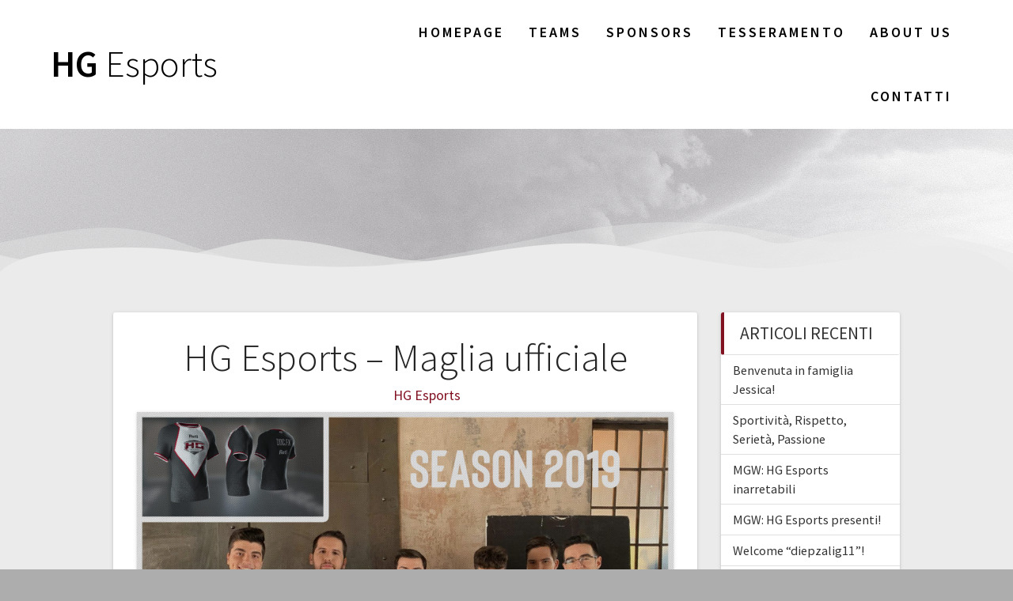

--- FILE ---
content_type: text/html; charset=UTF-8
request_url: http://hgesports.com/index.php/2019/05/30/hg-esports-maglia-ufficiale/
body_size: 8971
content:
<!DOCTYPE html>
<html lang="it-IT">
<head>
    <meta charset="UTF-8">
    <meta name="viewport" content="width=device-width, initial-scale=1">
    <link rel="profile" href="http://gmpg.org/xfn/11">

    <title>HG Esports &#8211; Maglia ufficiale &#8211; HG Esports </title>
<link rel='dns-prefetch' href='//fonts.googleapis.com' />
<link rel='dns-prefetch' href='//s.w.org' />
<link href='https://fonts.gstatic.com' crossorigin rel='preconnect' />
<link rel="alternate" type="application/rss+xml" title="HG Esports  &raquo; Feed" href="http://hgesports.com/index.php/feed/" />
<link rel="alternate" type="application/rss+xml" title="HG Esports  &raquo; Feed dei commenti" href="http://hgesports.com/index.php/comments/feed/" />
		<script type="text/javascript">
			window._wpemojiSettings = {"baseUrl":"https:\/\/s.w.org\/images\/core\/emoji\/11\/72x72\/","ext":".png","svgUrl":"https:\/\/s.w.org\/images\/core\/emoji\/11\/svg\/","svgExt":".svg","source":{"concatemoji":"http:\/\/hgesports.com\/wp-includes\/js\/wp-emoji-release.min.js?ver=4.9.28"}};
			!function(e,a,t){var n,r,o,i=a.createElement("canvas"),p=i.getContext&&i.getContext("2d");function s(e,t){var a=String.fromCharCode;p.clearRect(0,0,i.width,i.height),p.fillText(a.apply(this,e),0,0);e=i.toDataURL();return p.clearRect(0,0,i.width,i.height),p.fillText(a.apply(this,t),0,0),e===i.toDataURL()}function c(e){var t=a.createElement("script");t.src=e,t.defer=t.type="text/javascript",a.getElementsByTagName("head")[0].appendChild(t)}for(o=Array("flag","emoji"),t.supports={everything:!0,everythingExceptFlag:!0},r=0;r<o.length;r++)t.supports[o[r]]=function(e){if(!p||!p.fillText)return!1;switch(p.textBaseline="top",p.font="600 32px Arial",e){case"flag":return s([55356,56826,55356,56819],[55356,56826,8203,55356,56819])?!1:!s([55356,57332,56128,56423,56128,56418,56128,56421,56128,56430,56128,56423,56128,56447],[55356,57332,8203,56128,56423,8203,56128,56418,8203,56128,56421,8203,56128,56430,8203,56128,56423,8203,56128,56447]);case"emoji":return!s([55358,56760,9792,65039],[55358,56760,8203,9792,65039])}return!1}(o[r]),t.supports.everything=t.supports.everything&&t.supports[o[r]],"flag"!==o[r]&&(t.supports.everythingExceptFlag=t.supports.everythingExceptFlag&&t.supports[o[r]]);t.supports.everythingExceptFlag=t.supports.everythingExceptFlag&&!t.supports.flag,t.DOMReady=!1,t.readyCallback=function(){t.DOMReady=!0},t.supports.everything||(n=function(){t.readyCallback()},a.addEventListener?(a.addEventListener("DOMContentLoaded",n,!1),e.addEventListener("load",n,!1)):(e.attachEvent("onload",n),a.attachEvent("onreadystatechange",function(){"complete"===a.readyState&&t.readyCallback()})),(n=t.source||{}).concatemoji?c(n.concatemoji):n.wpemoji&&n.twemoji&&(c(n.twemoji),c(n.wpemoji)))}(window,document,window._wpemojiSettings);
		</script>
		<style type="text/css">
img.wp-smiley,
img.emoji {
	display: inline !important;
	border: none !important;
	box-shadow: none !important;
	height: 1em !important;
	width: 1em !important;
	margin: 0 .07em !important;
	vertical-align: -0.1em !important;
	background: none !important;
	padding: 0 !important;
}
</style>
<link rel='stylesheet' id='contact-form-7-css'  href='http://hgesports.com/wp-content/plugins/contact-form-7/includes/css/styles.css?ver=5.0.4' type='text/css' media='all' />
<link rel='stylesheet' id='wpdm-font-awesome-css'  href='http://hgesports.com/wp-content/plugins/download-manager/assets/fontawesome/css/all.css?ver=4.9.28' type='text/css' media='all' />
<link rel='stylesheet' id='wpdm-bootstrap-css'  href='http://hgesports.com/wp-content/plugins/download-manager/assets/bootstrap/css/bootstrap.css?ver=4.9.28' type='text/css' media='all' />
<link rel='stylesheet' id='wpdm-front-css'  href='http://hgesports.com/wp-content/plugins/download-manager/assets/css/front.css?ver=4.9.28' type='text/css' media='all' />
<link rel='stylesheet' id='woocommerce-layout-css'  href='http://hgesports.com/wp-content/plugins/woocommerce/assets/css/woocommerce-layout.css?ver=3.6.7' type='text/css' media='all' />
<link rel='stylesheet' id='woocommerce-smallscreen-css'  href='http://hgesports.com/wp-content/plugins/woocommerce/assets/css/woocommerce-smallscreen.css?ver=3.6.7' type='text/css' media='only screen and (max-width: 768px)' />
<link rel='stylesheet' id='woocommerce-general-css'  href='http://hgesports.com/wp-content/plugins/woocommerce/assets/css/woocommerce.css?ver=3.6.7' type='text/css' media='all' />
<style id='woocommerce-inline-inline-css' type='text/css'>
.woocommerce form .form-row .required { visibility: visible; }
</style>
<link rel='stylesheet' id='one-page-express-fonts-css'  href='https://fonts.googleapis.com/css?family=Source+Sans+Pro%3A200%2Cnormal%2C300%2C600%2C700%7CPlayfair+Display%3Aregular%2Citalic%2C700%2C900&#038;subset=latin%2Clatin-ext' type='text/css' media='all' />
<link rel='stylesheet' id='one-page-express-style-css'  href='http://hgesports.com/wp-content/themes/one-page-express/style.css?ver=1.2.7' type='text/css' media='all' />
<style id='one-page-express-style-inline-css' type='text/css'>
img.logo.dark, img.custom-logo{max-height:70px;}
</style>
<link rel='stylesheet' id='one-page-express-font-awesome-css'  href='http://hgesports.com/wp-content/themes/one-page-express/assets/font-awesome/font-awesome.min.css?ver=1.2.7' type='text/css' media='all' />
<link rel='stylesheet' id='one-page-express-animate-css'  href='http://hgesports.com/wp-content/themes/one-page-express/assets/css/animate.css?ver=1.2.7' type='text/css' media='all' />
<link rel='stylesheet' id='one-page-express-webgradients-css'  href='http://hgesports.com/wp-content/themes/one-page-express/assets/css/webgradients.css?ver=1.2.7' type='text/css' media='all' />
<link rel='stylesheet' id='tmm-css'  href='http://hgesports.com/wp-content/plugins/team-members/inc/css/tmm_style.min.css?ver=4.9.28' type='text/css' media='all' />
<link rel='stylesheet' id='kirki-styles-one_page_express-css'  href='http://hgesports.com/wp-content/themes/one-page-express/customizer/kirki/assets/css/kirki-styles.css' type='text/css' media='all' />
<style id='kirki-styles-one_page_express-inline-css' type='text/css'>
.header-homepage + .header-separator svg{height:106px!important;}.header-separator svg{height:65px!important;}.inner-header-description{padding-top:0%;padding-bottom:0%;}.header-homepage .header-description-row{padding-top:8%;padding-bottom:8%;}@media only screen and (min-width: 768px){.inner-header-description{text-align:left;}.header-content .align-holder{text-align:center!important;}.header-description-left{width:20%!important;}.header-description-right{width:calc(100% - 20%)!important;}.header-content{width:100%!important;}}
</style>
<link rel='stylesheet' id='kirki-styles-one_page_express_front_page_header_margin-css'  href='http://hgesports.com/wp-content/themes/one-page-express/customizer/kirki/assets/css/kirki-styles.css' type='text/css' media='all' />
<style id='kirki-styles-one_page_express_front_page_header_margin-inline-css' type='text/css'>
.header-homepage{padding-bottom:200;}
</style>
<script type='text/javascript'>
/* <![CDATA[ */
var wpdm_url = {"home":"http:\/\/hgesports.com\/","site":"http:\/\/hgesports.com\/","ajax":"http:\/\/hgesports.com\/wp-admin\/admin-ajax.php"};
/* ]]> */
</script>
<script type='text/javascript' src='http://hgesports.com/wp-includes/js/jquery/jquery.js?ver=1.12.4'></script>
<script type='text/javascript' src='http://hgesports.com/wp-includes/js/jquery/jquery-migrate.min.js?ver=1.4.1'></script>
<script type='text/javascript' src='http://hgesports.com/wp-content/plugins/download-manager/assets/bootstrap/js/bootstrap.min.js?ver=4.9.28'></script>
<script type='text/javascript' src='http://hgesports.com/wp-content/plugins/download-manager/assets/js/front.js?ver=4.9.28'></script>
<script type='text/javascript' src='http://hgesports.com/wp-content/plugins/download-manager/assets/js/chosen.jquery.min.js?ver=4.9.28'></script>
<script type='text/javascript' src='http://hgesports.com/wp-content/themes/one-page-express/assets/js/smoothscroll.js?ver=1.2.7'></script>
<link rel='https://api.w.org/' href='http://hgesports.com/index.php/wp-json/' />
<link rel="EditURI" type="application/rsd+xml" title="RSD" href="http://hgesports.com/xmlrpc.php?rsd" />
<link rel="wlwmanifest" type="application/wlwmanifest+xml" href="http://hgesports.com/wp-includes/wlwmanifest.xml" /> 
<link rel='prev' title='DanielMado in KOREA!' href='http://hgesports.com/index.php/2019/05/18/tekken-danielmado-in-korea/' />
<link rel='next' title='Rocket League &#8211; Car Machia' href='http://hgesports.com/index.php/2019/06/12/768/' />
<meta name="generator" content="WordPress 4.9.28" />
<meta name="generator" content="WooCommerce 3.6.7" />
<link rel="canonical" href="http://hgesports.com/index.php/2019/05/30/hg-esports-maglia-ufficiale/" />
<link rel='shortlink' href='http://hgesports.com/?p=738' />
<link rel="alternate" type="application/json+oembed" href="http://hgesports.com/index.php/wp-json/oembed/1.0/embed?url=http%3A%2F%2Fhgesports.com%2Findex.php%2F2019%2F05%2F30%2Fhg-esports-maglia-ufficiale%2F" />
<link rel="alternate" type="text/xml+oembed" href="http://hgesports.com/index.php/wp-json/oembed/1.0/embed?url=http%3A%2F%2Fhgesports.com%2Findex.php%2F2019%2F05%2F30%2Fhg-esports-maglia-ufficiale%2F&#038;format=xml" />

        <script>
            var wpdm_site_url = 'http://hgesports.com/';
            var wpdm_home_url = 'http://hgesports.com/';
            var ajax_url = 'http://hgesports.com/wp-admin/admin-ajax.php';
            var wpdm_ajax_url = 'http://hgesports.com/wp-admin/admin-ajax.php';
            var wpdm_ajax_popup = '0';
        </script>
        <style>
            .wpdm-download-link.btn.btn-primary.{
                border-radius: 4px;
            }
        </style>


                <style data-name="overlap">
            @media only screen and (min-width: 768px) {
                .header-homepage {
                    padding-bottom: 200;
                }

                .homepage-template .content {
                    position: relative;
                    z-index: 10;
                }

                .homepage-template .page-content div[data-overlap]:first-of-type > div:first-of-type {
                    margin-top: -200;
                    background: transparent !important;
                }
            }
        </style>
        <style>/* CSS added by WP Meta and Date Remover*/.entry-meta {display:none !important;}
	.home .entry-meta { display: none; }
	.entry-footer {display:none !important;}
	.home .entry-footer { display: none; }</style>    <style>
        @media only screen and (min-width: 768px) {
            .align-container {
                margin: auto auto  auto  auto            }
        }
    </style>
    	<noscript><style>.woocommerce-product-gallery{ opacity: 1 !important; }</style></noscript>
	<!-- All in one Favicon 4.7 --><link rel="icon" href="http://hgesports.com/wp-content/uploads/2018/09/HG_Esports_LogoDark-1.png" type="image/png"/>
<style type="text/css" id="custom-background-css">
body.custom-background { background-color: #adadad; background-image: url("http://hgesports.com/wp-content/uploads/2018/09/Sfondo1-1.png"); background-position: left top; background-size: cover; background-repeat: no-repeat; background-attachment: fixed; }
</style>
<meta name="generator" content="WordPress Download Manager 2.9.95" />
            <style>
                                @import url('https://fonts.googleapis.com/css?family=Cantarell:400,700');
                


                .w3eden .fetfont,
                .w3eden .btn,
                .w3eden .btn.wpdm-front h3.title,
                .w3eden .wpdm-social-lock-box .IN-widget a span:last-child,
                .w3eden #xfilelist .panel-heading,
                .w3eden .wpdm-frontend-tabs a,
                .w3eden .alert:before,
                .w3eden .panel .panel-heading,
                .w3eden .discount-msg,
                .w3eden .panel.dashboard-panel h3,
                .w3eden #wpdm-dashboard-sidebar .list-group-item,
                .w3eden #package-description .wp-switch-editor,
                .w3eden .w3eden.author-dashbboard .nav.nav-tabs li a,
                .w3eden .wpdm_cart thead th,
                .w3eden #csp .list-group-item,
                .w3eden .modal-title {
                    font-family: Cantarell, -apple-system, BlinkMacSystemFont, "Segoe UI", Roboto, Helvetica, Arial, sans-serif, "Apple Color Emoji", "Segoe UI Emoji", "Segoe UI Symbol";
                    text-transform: uppercase;
                    font-weight: 700;
                }
                .w3eden #csp .list-group-item{
                    text-transform: unset;
                }
            </style>
                    <style>

            :root{
                --color-primary: #4a8eff;
                --color-primary-hover: #4a8eff;
                --color-primary-active: #4a8eff;
                --color-success: #4a8eff;
                --color-success-hover: #4a8eff;
                --color-success-active: #4a8eff;
                --color-info: #2CA8FF;
                --color-info-hover: #2CA8FF;
                --color-info-active: #2CA8FF;
                --color-warning: orange;
                --color-warning-hover: orange;
                --color-warning-active: orange;
                --color-danger: #ff5062;
                --color-danger-hover: #ff5062;
                --color-danger-active: #ff5062;
                --color-green: #30b570;
                --color-blue: #0073ff;
                --color-purple: #8557D3;
                --color-red: #ff5062;
                --color-muted: rgba(69, 89, 122, 0.6);
                --wpdm-font: Cantarell, -apple-system, BlinkMacSystemFont, "Segoe UI", Roboto, Helvetica, Arial, sans-serif, "Apple Color Emoji", "Segoe UI Emoji", "Segoe UI Symbol";
            }


        </style>
        </head>

<body class="post-template-default single single-post postid-738 single-format-standard custom-background woocommerce-no-js elementor-default">

<div class="header-top coloured-nav bordered"  data-sticky='0'  data-sticky-mobile='1'  data-sticky-to='top' >
    <div class="navigation-wrapper ope-inner-page">
        <div class="logo_col">
            <a class="text-logo" href="http://hgesports.com/">HG<span style="font-weight: 300;" class="span12"> Esports</span></a>        </div>
        <div class="main_menu_col">
            <div id="drop_mainmenu_container" class="menu-top-menu-container"><ul id="drop_mainmenu" class="fm2_drop_mainmenu"><li id="menu-item-113" class="menu-item menu-item-type-custom menu-item-object-custom menu-item-home menu-item-113"><a href="http://hgesports.com/">Homepage</a></li>
<li id="menu-item-114" class="menu-item menu-item-type-post_type menu-item-object-page menu-item-114"><a href="http://hgesports.com/index.php/teams/">Teams</a></li>
<li id="menu-item-487" class="menu-item menu-item-type-post_type menu-item-object-page menu-item-487"><a href="http://hgesports.com/index.php/sponsors/">Sponsors</a></li>
<li id="menu-item-537" class="menu-item menu-item-type-post_type menu-item-object-page menu-item-537"><a href="http://hgesports.com/index.php/tesseramento/">Tesseramento</a></li>
<li id="menu-item-217" class="menu-item menu-item-type-post_type menu-item-object-page menu-item-217"><a href="http://hgesports.com/index.php/about-us/">About Us</a></li>
<li id="menu-item-116" class="menu-item menu-item-type-post_type menu-item-object-page menu-item-116"><a href="http://hgesports.com/index.php/contatti/">Contatti</a></li>
</ul></div>        </div>
    </div>
</div>

<div id="page" class="site">
    <div class="header-wrapper">
        <div  class='header' style='background-image:url(&quot;http://hgesports.com/wp-content/uploads/2018/09/cropped-Def.png&quot;);' data-parallax-depth='20'>
            
            <div class="inner-header-description gridContainer">
                <div class="row header-description-row">
                    <h1 class="heading8">
                        HG Esports &#8211; Maglia ufficiale                    </h1>
                                    </div>
            </div>
            <div class="header-separator header-separator-bottom header-separator-reverse"><svg xmlns="http://www.w3.org/2000/svg" viewBox="0 0 1000 100" preserveAspectRatio="none">
	<path class="svg-white-bg" opacity="0.33" d="M473,67.3c-203.9,88.3-263.1-34-320.3,0C66,119.1,0,59.7,0,59.7V0h1000v59.7 c0,0-62.1,26.1-94.9,29.3c-32.8,3.3-62.8-12.3-75.8-22.1C806,49.6,745.3,8.7,694.9,4.7S492.4,59,473,67.3z"/>
	<path class="svg-white-bg" opacity="0.66" d="M734,67.3c-45.5,0-77.2-23.2-129.1-39.1c-28.6-8.7-150.3-10.1-254,39.1 s-91.7-34.4-149.2,0C115.7,118.3,0,39.8,0,39.8V0h1000v36.5c0,0-28.2-18.5-92.1-18.5C810.2,18.1,775.7,67.3,734,67.3z"/>
	<path class="svg-white-bg" d="M766.1,28.9c-200-57.5-266,65.5-395.1,19.5C242,1.8,242,5.4,184.8,20.6C128,35.8,132.3,44.9,89.9,52.5C28.6,63.7,0,0,0,0 h1000c0,0-9.9,40.9-83.6,48.1S829.6,47,766.1,28.9z"/>
</svg></div>        </div>
    </div>
<div class="content">
  <div class="gridContainer">
    <div class="row">
      <div class="post-item ">
        <div id="post-738"class="post-738 post type-post status-publish format-standard has-post-thumbnail hentry category-hgesports tag-hg-esports tag-pg-nationals tag-reti-spa">  <div class="post-content-single">    <h2 class="heading109"> HG Esports &#8211; Maglia ufficiale</h2>    

<div class="post-header single-post-header">
  <i class="font-icon-post fa fa-user"></i>
  <a href="http://hgesports.com/index.php/author/admin1787/" title="Articoli scritti da: " rel="author"></a>  <i class="font-icon-post fa fa-calendar"></i>
  <span class="span12"></span>
  <i class="font-icon-post fa fa-folder-o"></i>
  <a href="http://hgesports.com/index.php/category/hgesports/" rel="category tag">HG Esports</a>  <i class="font-icon-post fa fa-comment-o"></i>
  <span>0</span>
</div>    <div class="post-content-inner">      <img width="1024" height="576" src="http://hgesports.com/wp-content/uploads/2019/05/Jersey-1024x576.jpg" class="attachment-post-thumbnail size-post-thumbnail wp-post-image" alt="" srcset="http://hgesports.com/wp-content/uploads/2019/05/Jersey-1024x576.jpg 1024w, http://hgesports.com/wp-content/uploads/2019/05/Jersey-600x338.jpg 600w, http://hgesports.com/wp-content/uploads/2019/05/Jersey-300x169.jpg 300w, http://hgesports.com/wp-content/uploads/2019/05/Jersey-768x432.jpg 768w" sizes="(max-width: 1024px) 100vw, 1024px" /><p><span class="_5mfr"><span class="_6qdm">🤩</span></span>NUOVA MAGLIA 2019<span class="_5mfr"><span class="_6qdm">🤩</span></span><br />
<span class="_5mfr"><span class="_6qdm">🔝</span></span>Finalmente l&#8217;ufficializzazione della nuova Jersey per tutti i team ufficiali di <a class="profileLink" href="https://www.facebook.com/HGEsportsASD/?__tn__=K-R&amp;eid=ARCw9VHfVszJOnSzD8mCzfAO6hz9x5sbPnn2LaI0iRSUfpaOilOArges8pzDvqvMlUE9JdbwK10LB3NU&amp;fref=mentions&amp;__xts__%5B0%5D=68.[base64]" data-hovercard="/ajax/hovercard/page.php?id=695168733895327&amp;extragetparams=%7B%22__tn__%22%3A%22%2CdK-R-R%22%2C%22eid%22%3A%22ARCw9VHfVszJOnSzD8mCzfAO6hz9x5sbPnn2LaI0iRSUfpaOilOArges8pzDvqvMlUE9JdbwK10LB3NU%22%2C%22fref%22%3A%22mentions%22%7D" data-hovercard-prefer-more-content-show="1">HG Esports</a>!<span class="_5mfr"><span class="_6qdm">🔝</span></span></p>
<p><span class="_5mfr"><span class="_6qdm">🎥</span></span><span class="_5mfr"><span class="_6qdm">🖌</span></span>Ringraziamo il nostro Graphic Designer Doc.FX <a class="profileLink" href="https://www.facebook.com/riccardo.barzan?__tn__=K-R&amp;eid=ARB1pgpMzVFmAxjMlmN10RIylWvrHb4JkDZoVCNHFls6Hx-bSjqtYyVxBwyJ8OOBKkS5AVVSWCvla1ax&amp;fref=mentions&amp;__xts__%5B0%5D=68.[base64]" data-hovercard="/ajax/hovercard/user.php?id=100003598870372&amp;extragetparams=%7B%22__tn__%22%3A%22%2CdK-R-R%22%2C%22eid%22%3A%22ARB1pgpMzVFmAxjMlmN10RIylWvrHb4JkDZoVCNHFls6Hx-bSjqtYyVxBwyJ8OOBKkS5AVVSWCvla1ax%22%2C%22fref%22%3A%22mentions%22%7D" data-hovercard-prefer-more-content-show="1">Riccardo Barzan</a> per questo elegante design che ci accopagnerà per tutta la Season 2019!<span class="_5mfr"><span class="_6qdm">🖌</span></span><span class="_5mfr"><span class="_6qdm">🎥</span></span></p>
<div class="text_exposed_show">
<p><span class="_5mfr"><span class="_6qdm">🥇</span></span>Ringraziamo ovviamente <a class="profileLink" href="https://www.facebook.com/RetiSpA/?__tn__=K-R&amp;eid=ARC6d_hI6rZ9t4RUEKVDju4oeCX_3D1myclHY_wX90M3f6SCj6VOfm8aQ0LWLXWL_gr_F8LQ5knEfIzn&amp;fref=mentions&amp;__xts__%5B0%5D=68.[base64]" data-hovercard="/ajax/hovercard/page.php?id=132215120161043&amp;extragetparams=%7B%22__tn__%22%3A%22%2CdK-R-R%22%2C%22eid%22%3A%22ARC6d_hI6rZ9t4RUEKVDju4oeCX_3D1myclHY_wX90M3f6SCj6VOfm8aQ0LWLXWL_gr_F8LQ5knEfIzn%22%2C%22fref%22%3A%22mentions%22%7D" data-hovercard-prefer-more-content-show="1">Reti SpA</a> nostro sponsor per il loro sostegno e siamo orgogliosi di portare il loro nome sulle divise ufficiali!<span class="_5mfr"><span class="_6qdm">🥇</span></span></p>
<p><a class="_58cn" href="https://www.facebook.com/hashtag/staytuned?source=feed_text&amp;epa=HASHTAG&amp;__xts__%5B0%5D=68.[base64]&amp;__tn__=%2ANK-R" data-ft="{&quot;type&quot;:104,&quot;tn&quot;:&quot;*N&quot;}"><span class="_5afx"><span class="_58cl _5afz" aria-label="hashtag">#</span><span class="_58cm">StayTuned</span></span></a> pronti per <a class="profileLink" href="https://www.facebook.com/PGEsportsIT/?__tn__=K-R&amp;eid=ARDWZeciZz1X4szqWxvK6iVBazPh7GVA5TbS1m__tp2NrI-Xj3j2dV2DIxhGYk84w6uaQ8AzAZ0HIOUp&amp;fref=mentions&amp;__xts__%5B0%5D=68.[base64]" data-hovercard="/ajax/hovercard/page.php?id=382340629133&amp;extragetparams=%7B%22__tn__%22%3A%22%2CdK-R-R%22%2C%22eid%22%3A%22ARDWZeciZz1X4szqWxvK6iVBazPh7GVA5TbS1m__tp2NrI-Xj3j2dV2DIxhGYk84w6uaQ8AzAZ0HIOUp%22%2C%22fref%22%3A%22mentions%22%7D" data-hovercard-prefer-more-content-show="1">PG Esports</a> <a class="profileLink" href="https://www.facebook.com/Vigorsol/?__tn__=K-R&amp;eid=ARAqo8l5ujw0H1tIMNPWfCYm8HD79O1Z_l6p4QN0mPCSxmPFUwuLXgqSSjE5NG9ydThUpVZ8Ko3V853x&amp;fref=mentions&amp;__xts__%5B0%5D=68.[base64]" data-hovercard="/ajax/hovercard/page.php?id=340754005940163&amp;extragetparams=%7B%22__tn__%22%3A%22%2CdK-R-R%22%2C%22eid%22%3A%22ARAqo8l5ujw0H1tIMNPWfCYm8HD79O1Z_l6p4QN0mPCSxmPFUwuLXgqSSjE5NG9ydThUpVZ8Ko3V853x%22%2C%22fref%22%3A%22mentions%22%7D" data-hovercard-prefer-more-content-show="1">Vigorsol</a>!<br />
PG NATIONALS! <a class="_58cn" href="https://www.facebook.com/hashtag/pgnats?source=feed_text&amp;epa=HASHTAG&amp;__xts__%5B0%5D=68.[base64]&amp;__tn__=%2ANK-R" data-ft="{&quot;type&quot;:104,&quot;tn&quot;:&quot;*N&quot;}"><span class="_5afx"><span class="_58cl _5afz" aria-label="hashtag">#</span><span class="_58cm">PGNATS</span></span></a></p>
<p><a class="_58cn" href="https://www.facebook.com/hashtag/canyoustopthehurricane?source=feed_text&amp;epa=HASHTAG&amp;__xts__%5B0%5D=68.[base64]&amp;__tn__=%2ANK-R" data-ft="{&quot;type&quot;:104,&quot;tn&quot;:&quot;*N&quot;}"><span class="_5afx"><span class="_58cl _5afz" aria-label="hashtag">#</span><span class="_58cm">CanYouStopTheHurricane</span></span></a> <span class="_5mfr"><span class="_6qdm">🌪️</span></span><span class="_5mfr"><span class="_6qdm">🌪️</span></span><span class="_5mfr"><span class="_6qdm">🌪️</span></span><br />
<a class="_58cn" href="https://www.facebook.com/hashtag/leagueoflegends?source=feed_text&amp;epa=HASHTAG&amp;__xts__%5B0%5D=68.[base64]&amp;__tn__=%2ANK-R" data-ft="{&quot;type&quot;:104,&quot;tn&quot;:&quot;*N&quot;}"><span class="_5afx"><span class="_58cl _5afz" aria-label="hashtag">#</span><span class="_58cm">Leagueoflegends</span></span></a> <a class="_58cn" href="https://www.facebook.com/hashtag/lol?source=feed_text&amp;epa=HASHTAG&amp;__xts__%5B0%5D=68.[base64]&amp;__tn__=%2ANK-R" data-ft="{&quot;type&quot;:104,&quot;tn&quot;:&quot;*N&quot;}"><span class="_5afx"><span class="_58cl _5afz" aria-label="hashtag">#</span><span class="_58cm">lol</span></span></a> <a class="_58cn" href="https://www.facebook.com/hashtag/esports?source=feed_text&amp;epa=HASHTAG&amp;__xts__%5B0%5D=68.[base64]&amp;__tn__=%2ANK-R" data-ft="{&quot;type&quot;:104,&quot;tn&quot;:&quot;*N&quot;}"><span class="_5afx"><span class="_58cl _5afz" aria-label="hashtag">#</span><span class="_58cm">esports</span></span></a> <a class="_58cn" href="https://www.facebook.com/hashtag/gaming?source=feed_text&amp;epa=HASHTAG&amp;__xts__%5B0%5D=68.[base64]&amp;__tn__=%2ANK-R" data-ft="{&quot;type&quot;:104,&quot;tn&quot;:&quot;*N&quot;}"><span class="_5afx"><span class="_58cl _5afz" aria-label="hashtag">#</span><span class="_58cm">gaming</span></span></a></p>
<div id="fb-root"></div>
<p><script async="1" defer="1" crossorigin="anonymous" src="https://connect.facebook.net/fr_FR/sdk.js#xfbml=1&amp;version=v3.3"></script></p>
<div class="fb-post" data-href="https://www.facebook.com/HGEsportsASD/posts/2347614968650687?__xts__[0]=68.[base64]&amp;__tn__=-R" data-width="750">
<blockquote cite="https://www.facebook.com/HGEsportsASD/posts/2347614968650687" class="fb-xfbml-parse-ignore">
<p>🤩NUOVA MAGLIA 2019🤩🔝Finalmente l&#039;ufficializzazione della nuova Jersey per tutti i team ufficiali di HG&#8230;</p>
<p>Publiée par <a href="https://www.facebook.com/HGEsportsASD/">HG Esports</a> sur&nbsp;<a href="https://www.facebook.com/HGEsportsASD/posts/2347614968650687">Dimanche 26 mai 2019</a></p></blockquote>
</div>
</div>
    </div>        <p><i data-cp-fa="true" class="font-icon-25 fa fa-tags"></i>&nbsp;<a href="http://hgesports.com/index.php/tag/hg-esports/" rel="tag">HG Esports</a> <a href="http://hgesports.com/index.php/tag/pg-nationals/" rel="tag">PG Nationals</a> <a href="http://hgesports.com/index.php/tag/reti-spa/" rel="tag">Reti spa</a></p>  </div>  
	<nav class="navigation post-navigation" role="navigation">
		<h2 class="screen-reader-text">Navigazione articoli</h2>
		<div class="nav-links"><div class="nav-previous"><a href="http://hgesports.com/index.php/2019/05/18/tekken-danielmado-in-korea/" rel="prev"><span class="meta-nav" aria-hidden="true">Precedente:</span> <span class="screen-reader-text">Articolo precedente:</span> <span class="post-title">DanielMado in KOREA!</span></a></div><div class="nav-next"><a href="http://hgesports.com/index.php/2019/06/12/768/" rel="next"><span class="meta-nav" aria-hidden="true">Successivo:</span> <span class="screen-reader-text">Articolo successivo:</span> <span class="post-title">Rocket League &#8211; Car Machia</span></a></div></div>
	</nav>     </div>      </div> 
      <div class="sidebar">  		<div id="recent-posts-4" class="widget widget_recent_entries">		<h2 class="widgettitle">Articoli Recenti</h2>		<ul>
											<li>
					<a href="http://hgesports.com/index.php/2019/10/12/benvenuta-jessica/">Benvenuta in famiglia Jessica!</a>
									</li>
											<li>
					<a href="http://hgesports.com/index.php/2019/10/03/sportivita-rispetto-serieta-passione/">Sportività, Rispetto, Serietà, Passione</a>
									</li>
											<li>
					<a href="http://hgesports.com/index.php/2019/10/03/mgw-hg-esports-inarretabili/">MGW: HG Esports inarretabili</a>
									</li>
											<li>
					<a href="http://hgesports.com/index.php/2019/09/20/mgw-hg-esports-ppresenti/">MGW: HG Esports presenti!</a>
									</li>
											<li>
					<a href="http://hgesports.com/index.php/2019/08/07/welcome-diepzalig11/">Welcome &#8220;diepzalig11&#8221;!</a>
									</li>
					</ul>
		</div><div id="text-6" class="widget widget_text"><h2 class="widgettitle">I nostri social</h2>			<div class="textwidget"><p><a href="https://www.facebook.com/HGEsportsASD/">Facebook  Page</a></p>
<p><a href="https://twitter.com/HGEsportsASD">Twitter </a></p>
<p><a href="https://insta-stalker.com/profile/hgesportsasd">Instagram</a></p>
</div>
		</div></div>   </div>
  </div>

</div>
<div class="footer">
   <div class="row_201">
    <div class="column_209 gridContainer">
     <div class="row_202">
      <div class="column_210">
        <i class="font-icon-18 fa fa-map-marker">
        </i>
      <p>
        Sede Legale:  Milano      </p>
      </div>
      <div class="column_210" >
        <i class="font-icon-18 fa fa-envelope-o ">
        </i>
        <p >
        info@hgesports.com        </p>
      </div>
      <div class="column_210" >
        <i class="font-icon-18 fa fa-phone ">
        </i>
         <p>
        Non ancora disponibile        </p>
      </div>
      <div class="footer-column-colored-1">
          <div>
             <div class="row_205"> 
               <a href="https://www.facebook.com/HGEsportsASD/" target="_blank"><i class="font-icon-19 fa fa-facebook-f"></i></a><a href="https://twitter.com/HGEsportsASD" target="_blank"><i class="font-icon-19 fa fa-twitter"></i></a>               </div>
          </div>
          <p class="paragraph10">&copy; Created by HG Esports © 2018  </p>
      </div>
     </div>
    </div>
   </div>
</div>
	<script type="text/javascript">
		var c = document.body.className;
		c = c.replace(/woocommerce-no-js/, 'woocommerce-js');
		document.body.className = c;
	</script>
	<link rel='stylesheet' id='one-page-express-contact-boxes-css-css'  href='http://hgesports.com/wp-content/themes/one-page-express/assets/css/footer-contact-boxes.css?ver=4.9.28' type='text/css' media='all' />
<script type='text/javascript'>
/* <![CDATA[ */
var wpcf7 = {"apiSettings":{"root":"http:\/\/hgesports.com\/index.php\/wp-json\/contact-form-7\/v1","namespace":"contact-form-7\/v1"},"recaptcha":{"messages":{"empty":"Per favore dimostra che non sei un robot."}}};
/* ]]> */
</script>
<script type='text/javascript' src='http://hgesports.com/wp-content/plugins/contact-form-7/includes/js/scripts.js?ver=5.0.4'></script>
<script type='text/javascript' src='http://hgesports.com/wp-includes/js/jquery/jquery.form.min.js?ver=4.2.1'></script>
<script type='text/javascript' src='http://hgesports.com/wp-content/plugins/woocommerce/assets/js/jquery-blockui/jquery.blockUI.min.js?ver=2.70'></script>
<script type='text/javascript'>
/* <![CDATA[ */
var wc_add_to_cart_params = {"ajax_url":"\/wp-admin\/admin-ajax.php","wc_ajax_url":"\/?wc-ajax=%%endpoint%%","i18n_view_cart":"Visualizza carrello","cart_url":"http:\/\/hgesports.com","is_cart":"","cart_redirect_after_add":"no"};
/* ]]> */
</script>
<script type='text/javascript' src='http://hgesports.com/wp-content/plugins/woocommerce/assets/js/frontend/add-to-cart.min.js?ver=3.6.7'></script>
<script type='text/javascript' src='http://hgesports.com/wp-content/plugins/woocommerce/assets/js/js-cookie/js.cookie.min.js?ver=2.1.4'></script>
<script type='text/javascript'>
/* <![CDATA[ */
var woocommerce_params = {"ajax_url":"\/wp-admin\/admin-ajax.php","wc_ajax_url":"\/?wc-ajax=%%endpoint%%"};
/* ]]> */
</script>
<script type='text/javascript' src='http://hgesports.com/wp-content/plugins/woocommerce/assets/js/frontend/woocommerce.min.js?ver=3.6.7'></script>
<script type='text/javascript'>
/* <![CDATA[ */
var wc_cart_fragments_params = {"ajax_url":"\/wp-admin\/admin-ajax.php","wc_ajax_url":"\/?wc-ajax=%%endpoint%%","cart_hash_key":"wc_cart_hash_3e1ba6c64d5e4a0a788d192b15fb96f6","fragment_name":"wc_fragments_3e1ba6c64d5e4a0a788d192b15fb96f6","request_timeout":"5000"};
/* ]]> */
</script>
<script type='text/javascript' src='http://hgesports.com/wp-content/plugins/woocommerce/assets/js/frontend/cart-fragments.min.js?ver=3.6.7'></script>
<script type='text/javascript' src='http://hgesports.com/wp-includes/js/jquery/ui/effect.min.js?ver=1.11.4'></script>
<script type='text/javascript' src='http://hgesports.com/wp-includes/js/jquery/ui/effect-slide.min.js?ver=1.11.4'></script>
<script type='text/javascript' src='http://hgesports.com/wp-content/themes/one-page-express/assets/js/drop_menu_selection.js?ver=1.2.7'></script>
<script type='text/javascript' src='http://hgesports.com/wp-content/themes/one-page-express/assets/js/libs/typed.js?ver=1.2.7'></script>
<script type='text/javascript'>
/* <![CDATA[ */
var one_page_express_settings = {"header_text_morph_speed":"200","header_text_morph":"1"};
/* ]]> */
</script>
<script type='text/javascript' src='http://hgesports.com/wp-content/themes/one-page-express/assets/js/theme.js?ver=1.2.7'></script>
<script type='text/javascript' src='http://hgesports.com/wp-content/themes/one-page-express/assets/js/libs/fixto.js?ver=1.2.7'></script>
<script type='text/javascript' src='http://hgesports.com/wp-content/themes/one-page-express/assets/js/sticky.js?ver=1.2.7'></script>
<script type='text/javascript' src='http://hgesports.com/wp-includes/js/imagesloaded.min.js?ver=3.2.0'></script>
<script type='text/javascript' src='http://hgesports.com/wp-includes/js/masonry.min.js?ver=3.3.2'></script>
<script type='text/javascript' src='http://hgesports.com/wp-includes/js/comment-reply.min.js?ver=4.9.28'></script>
<script type='text/javascript' src='http://hgesports.com/wp-includes/js/wp-embed.min.js?ver=4.9.28'></script>
    </body>
</html>


--- FILE ---
content_type: text/css
request_url: http://hgesports.com/wp-content/themes/one-page-express/assets/css/footer-contact-boxes.css?ver=4.9.28
body_size: 1100
content:
.row_89 {
    clear: both;
    min-height: 100px;
    width:100%;
    padding-left:15px;
    padding-right:15px;
    margin-left:auto;
    margin-right:auto;
}
.column_74 {
    float: none;
    width: 100%;
    min-height: 100px;
    padding-left: 15px;
    padding-right: 15px;
    padding-top:27px;
}
.column_75 {
    float: none;
    width: 100%;
    min-height: 100px;
    padding-left: 15px;
    padding-right: 15px;
    text-align:center;
}
.row_91 {
    clear: both;
    width: auto;
    margin-left: -15px;
    margin-right: -15px;
}
.row_201 {
    clear: both;
    min-height: 100px;
    color:#FFFFFF;
    text-align:center;
}
.row_90 {
    color: #FFFFFF;
}
h2.footer-logo {
    font-weight: 400;
    color:#FFFFFF;
    margin-top:10px;
    margin-bottom:15px;
    text-align:center;
}
 .footer {
    min-height: 200px;
    background-color:#222222;
}
.column_209 {
    width: 100%;
    min-height: 100px;
    padding-left:15px;
    padding-right:15px;
    margin-left:auto;
    margin-right:auto;
}
.fa.font-icon-18 {
    font-size: 40px;
    display:inline-block;
    margin-bottom:27px;
}
.fa.font-icon-18:hover {
    text-rendering: auto;
}
.fa.font-icon-18:active {
    text-rendering: auto;
}
.column_210 {
    float: none;
    width: 100%;
    min-height: 100px;
    padding-left: 15px;
    padding-right: 15px;
    padding-top:27px;
    border-left-color:#3D3D3D;
}
.footer-column-colored-1 {
    float: none;
    width: 100%;
    min-height: 100px;
    padding-left: 15px;
    padding-right: 15px;
    background-color:#821122;
    padding-top:27px;
}
.row_202 {
    clear: both;
    width: auto;
    margin-left: -15px;
    margin-right: -15px;
}
.fa.font-icon-19 {
    color: #ffffff;
    font-size: 20px;
    display:inline-block;
    margin-left:10px;
    margin-right:10px;
}
.fa.font-icon-19:hover {
    text-rendering: auto;
    color:#C4B6B3;
}
.fa.font-icon-19:active {
    text-rendering: auto;
}
.row_205 {
    clear: both;
    min-height: 23px;
    width: 100%;
    float: left;
    padding-left: 15px;
    padding-right: 15px;
    margin-bottom:27px;
}
p.paragraph10 {
    margin-bottom: 18px;
}
@media only screen and (min-width: 768px) {
    .column_73 {
        width: 50%;
        float:left;
    }
    .row_89 {
        clear: both;
        min-height: 82px;
        width:90%;
        padding-left:15px;
        padding-right:15px;
        margin-left:auto;
        margin-right:auto;
    }
    .column_74 {
        float: left;
        width: 66.6667%;
        min-height: 75px;
        padding-left: 15px;
        padding-right: 15px;
    }
    .column_205 {
        float: left;
        width: auto;
        min-height: 48px;
        padding-left: 15px;
        padding-right: 15px;
        margin-left:0px;
    }
    .column_208 {
        float: left;
        width:25%;
    }
    .column_206 {
        float: left;
        width: 33.3333%;
        min-height: 48px;
        padding-left: 15px;
        padding-right: 15px;
    }
    .column_207 {
        float: left;
        width: 33.3333%;
        min-height: 48px;
        padding-left: 15px;
        padding-right: 15px;
    }
    .row_200 {
        clear: both;
        width: auto;
        margin-left: 0px;
        margin-right: 0px;
    }
    .column_75 {
        float: left;
        width: 33.3333%;
        min-height: 82px;
        padding-left: 15px;
        padding-right: 15px;
    }
    .row_91 {
        clear: both;
        width: auto;
        margin-left: -15px;
        margin-right: -15px;
    }
    .row_92 {
        margin-left: -15px;
        margin-right: -15px;
    }
    .column_76 {
        float: left;
        width:50%;
    }
    .row_93 {
        margin-left: -15px;
        margin-right: -15px;
    }
    .column_77 {
        float: left;
        width:50%;
    }
    .footer {
        min-height: 87px;
    }
    h2.footer-logo {
        text-align: right;
    }
    .row_201 {
        clear: both;
        min-height: 100px;
    }
    .column_209 {
        min-height: 100px;
        width: 90%;
        padding-left:15px;
        padding-right:15px;
        margin-left:auto;
        margin-right:auto;
    }
    .column_210 {
        float: left;
        width: 33.3333%;
        min-height: 230px;
        padding-left: 15px;
        padding-right: 15px;
        border-left-width:1px;
        border-left-style:solid;
        border-right-style:solid;
        padding-top:40px;
    }
    .column_211 {
        float: left;
        width: 25%;
        min-height: 100px;
        padding-left: 15px;
        padding-right: 15px;
    }
    .column_212 {
        float: left;
        width: 25%;
        min-height: 100px;
        padding-left: 15px;
        padding-right: 15px;
    }
    .footer-column-colored-1 {
        float: left;
        width: 100%;
        padding-left: 25px;
        padding-right: 25px;
        padding-top:50px;
    }
    .row_202 {
        clear: both;
        width: auto;
        margin-left: -15px;
        margin-right: -15px;
    }
    .row_203 {
        margin-left: -15px;
        margin-right: -15px;
    }
    .column_214 {
        float: left;
        width:66.6667%;
    }
    .row_204 {
        margin-left: -15px;
        margin-right: -15px;
    }
    .column_215 {
        float: left;
        width:66.6667%;
    }
    .row_205 {
        clear: both;
        min-height: 23px;
        width: 100%;
        float: left;
        padding-left: 15px;
        padding-right: 15px;
    }
    .row_206 {
        margin-left: -15px;
        margin-right: -15px;
    }
    .column_216 {
        float: left;
        width:66.6667%;
    }
    .fa.font-icon-19 {
        margin-left: 5px;
        margin-right:5px;
        display:inline-block;
    }
}
@media only screen and (min-width: 1024px) {
    .row_89 {
        width: 80%;
        padding-left:15px;
        padding-right:15px;
        margin-left:auto;
        margin-right:auto;
        max-width:1232px;
    }
    .row_91 {
        clear: both;
        width: auto;
        margin-left: -15px;
        margin-right: -15px;
    }
    .column_74 {
        float: left;
        padding-left: 15px;
        padding-right: 15px;
    }
    .row_200 {
        clear: both;
        width: auto;
        margin-left: 0px;
        margin-right: 0px;
    }
    .column_205 {
        float: left;
        padding-left: 15px;
        padding-right: 15px;
        margin-left:0px;
    }
    .column_208 {
        width: 25%;
    }
    .column_206 {
        float: left;
        padding-left: 15px;
        padding-right: 15px;
    }
    .column_207 {
        float: left;
        padding-left: 15px;
        padding-right: 15px;
    }
    .column_75 {
        float: left;
        padding-left: 15px;
        padding-right: 15px;
    }
    .row_92 {
        margin-left: -15px;
        margin-right: -15px;
    }
    .column_76 {
        width: 50%;
    }
    .row_93 {
        margin-left: -15px;
        margin-right: -15px;
    }
    .column_77 {
        width: 50%;
    }
    .footer {
        min-height: 87px;
        border-width:0;
    }
    h2.footer-logo {
        text-align: center;
    }
    .row_201 {
        clear: both;
        min-height: 100px;
    }
    .column_209 {
        float: none;
        width: 80%;
        padding-left:15px;
        padding-right:15px;
        margin-left:auto;
        margin-right:auto;
        max-width:1232px;
    }
    .row_202 {
        clear: both;
        width: auto;
        margin-left: -15px;
        margin-right: -15px;
    }
    .column_210 {
        float: none;
        padding-left: 15px;
        padding-right: 15px;
        border-left-width:1px;
        border-left-style:solid;
        border-right-width:0px;
        border-right-style:solid;
        min-height:200px;
        padding-top:40px;
        display: table-cell;
        width: 25%;
        vertical-align: top;
    }
    .column_211 {
        float: left;
        padding-left: 15px;
        padding-right: 15px;
    }
    .column_212 {
        float: left;
        padding-left: 15px;
        padding-right: 15px;
    }
    .footer-column-colored-1 {
        float: none;
        padding-left: 25px;
        padding-right: 25px;
        min-height:200px;
        padding-top:50px;
        display: table-cell;
        width: 25%;
    }
    .row_203 {
        margin-left: -15px;
        margin-right: -15px;
    }
    .column_214 {
        width: 66.6667%;
    }
    .row_204 {
        margin-left: -15px;
        margin-right: -15px;
    }
    .column_215 {
        width: 66.6667%;
    }
    .row_205 {
        clear: both;
        min-height: 27px;
        width: 100%;
        float: left;
        padding-left: 15px;
        padding-right: 15px;
    }
    .row_206 {
        margin-left: -15px;
        margin-right: -15px;
    }
    .column_216 {
        width: 66.6667%;
    }
    .fa.font-icon-19 {
        margin-left: 5px;
        display:inline-block;
        margin-right:5px;
    }
}

--- FILE ---
content_type: image/svg+xml
request_url: https://s.w.org/images/core/emoji/11/svg/1f51d.svg
body_size: 412
content:
<svg xmlns="http://www.w3.org/2000/svg" viewBox="0 0 36 36"><path fill="#292F33" d="M25.711 10.867L18.779.652c-.602-.885-1.558-.867-2.127.037l-6.39 10.141c-.569.904-.181 1.644.865 1.644H13V16c0 1.104.896 2 2 2h6c1.105 0 2-.896 2-2v-3.525h1.898c1.047 0 1.414-.723.813-1.608zM3.651 23.575H1.438c-.975 0-1.381-.712-1.381-1.401 0-.71.508-1.399 1.381-1.399h7.469c.874 0 1.381.689 1.381 1.399 0 .69-.406 1.401-1.381 1.401H6.696v10.189c0 1.016-.649 1.584-1.522 1.584s-1.522-.568-1.522-1.584V23.575zM10.396 28c0-4.222 2.841-7.471 6.982-7.471 4.079 0 6.983 3.351 6.983 7.471 0 4.201-2.821 7.471-6.983 7.471-4.121 0-6.982-3.27-6.982-7.471zm10.798 0c0-2.456-1.279-4.67-3.816-4.67s-3.816 2.214-3.816 4.67c0 2.476 1.239 4.668 3.816 4.668 2.578 0 3.816-2.192 3.816-4.668zm4.433-5.644c0-.954.569-1.582 1.585-1.582h3.591c2.985 0 5.197 1.947 5.197 4.851 0 2.963-2.293 4.811-5.074 4.811h-2.253v3.329c0 1.016-.649 1.584-1.521 1.584-.874 0-1.524-.568-1.524-1.584V22.356zm3.046 5.4h2.071c1.277 0 2.089-.934 2.089-2.151 0-1.219-.812-2.152-2.089-2.152h-2.071v4.303z"/></svg>